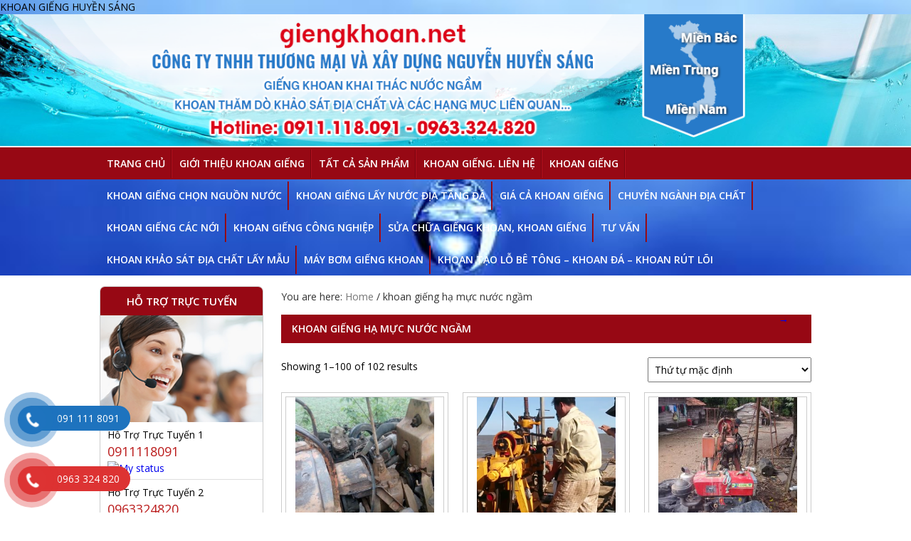

--- FILE ---
content_type: text/css; charset=UTF-8
request_url: https://giengkhoan.net/wp-content/themes/RTNormal/lib/css/woocomm.css?ver=6.1.9
body_size: 826
content:
/* archive product */
.woocommerce:after{
	content : "";
	clear:both;
	display: block;
}
.woocommerce .woocommerce-error:after, .woocommerce .woocommerce-error:before, 
.woocommerce .woocommerce-info:after, .woocommerce .woocommerce-info:before, 
.woocommerce .woocommerce-message:after, .woocommerce .woocommerce-message:before, 
.woocommerce-page .woocommerce-error:after, .woocommerce-page .woocommerce-error:before, 
.woocommerce-page .woocommerce-info:after, .woocommerce-page .woocommerce-info:before, 
.woocommerce-page .woocommerce-message:after, .woocommerce-page .woocommerce-message:before{
	content: " ";
	display: table;
}

.woocommerce .woocommerce-ordering, .woocommerce .woocommerce-result-count, .woocommerce-page .woocommerce-ordering, .woocommerce-page .woocommerce-result-count{
	margin: 0 0 1em;
}
.woocommerce .woocommerce-ordering, .woocommerce-page .woocommerce-ordering{
	float: right;
}
.woocommerce .woocommerce-ordering select, .woocommerce-page .woocommerce-ordering select{
	vertical-align: top;
    height: 35px;
    text-indent: 5px;
}
.woocommerce .woocommerce-result-count, .woocommerce-page .woocommerce-result-count{
	float:left;
    line-height: 36px;
}

/* form add to cart */
.woocommerce .woocommerce-message, .woocommerce .woocommerce-info {
    border-top-color: #940613;
}
.woocommerce .woocommerce-error, .woocommerce .woocommerce-info, .woocommerce .woocommerce-message {
    background-color: #EEEEEE;
}
/* single  product */
.woocommerce div.product .product_title {
    font-size: 17px;
    color: #940613;
    padding-bottom: 10px;
    margin-bottom: 15px;
    border-bottom: 1px solid #940613;
}
.single-product .attributes {
    margin: 0 0 15px;
    padding: 0;
}
.single-product .attributes .attribute {
    padding: 5px 0;
}
.single-product .dathang {
    border: 1px solid #ccc;
    padding: 10px 15px;
    margin: 0 0 20px;
    -webkit-box-sizing: border-box;
    -moz-box-sizing: border-box;
    box-sizing: border-box;
    display: none;
}
.single-product .text-quantity {
    color: #333333;
    margin-right: 15px;
    line-height: 40px;
    display: inline-block;
    float: left;
}
.single-product div.product form.cart, .woocommerce div.product p.cart {
    margin: 0;
}
form.cart {
    overflow: hidden;
    margin: 6px 0;
}
.single-product .cart input.qty {
    width: 100px;
    height: 40px;
    float: left;
    padding: 0;
    text-align: center;
    border: 1px solid #c7c0c7;
    -webkit-border-top-right-radius: 0;
    -webkit-border-bottom-right-radius: 0;
    -moz-border-radius-topright: 0;
    -moz-border-radius-bottomright: 0;
    border-top-right-radius: 0;
    border-bottom-right-radius: 0;
    box-shadow: inset 0 0 2px 0 #f7f6f7;
    -webkit-box-shadow: inset 0 0 2px 0 #f7f6f7;
    -moz-box-shadow: inset 0 0 2px 0 #f7f6f7;
    font-weight: bold;
    -webkit-border-top-left-radius: 2px;
    -webkit-border-bottom-left-radius: 2px;
    -moz-border-radius-topleft: 2px;
    -moz-border-radius-bottomleft: 2px;
    border-top-left-radius: 2px;
    border-bottom-left-radius: 2px;
}
.woocommerce #respond input#submit.alt, .woocommerce a.button.alt, .woocommerce button.button.alt, .woocommerce input.button.alt {
    padding: 7px 10px;
    margin-top: 8px;
    margin: 8px 0 0 23px;
    background: #940613;
}
.woocommerce span.onsale {
    background-color: #940613;
}

.woocommerce form .form-row input.input-text, .woocommerce form .form-row textarea {
    text-indent: 8px;
    padding: 7px 0;
}
.woocommerce-checkout-review-order .content .entry-content table, .woocommerce-checkout-review-order .content .entry-content td, 
.woocommerce-checkout-review-order .content .entry-content th {
    border: none;
    padding-left: 0;
} 
.woocommerce-checkout-review-order table.shop_table, .woocommerce table.shop_table {
    border: none;
    padding: 0;
}
.woocommerce-page form .form-row textarea.input-text {
    height: 190px;
}
.woocommerce-checkout #order_review_heading {
    padding-top: 16px;
    font-size: 23px;
}
.woocommerce table.shop_table td a {
    color: #222;
}
.woocommerce-tabs .comment-respond .comment-form-author label, .woocommerce-tabs .comment-respond .comment-form-email label {
    display: block;
}
.woocommerce .star-rating {
    height: 24px;
}
.woocommerce .star-rating span:before {
    font-family: star;
}

.woocommerce .cart_totals table.shop_table tbody:first-child tr:first-child th,
.woocommerce .cart_totals table.shop_table tbody:first-child tr:first-child td {
    border: none;
}
.single-product.woocommerce span.onsale {
	left: 0;
	top: 0;
}
.page .cart-subtotal, .page .create-account.woocommerce-validated, .page .woocommerce-info {
    display: none;
}
.attribute-single {
    margin: 0;
    padding: 0;
}
.attribute-single li {
    overflow: hidden;
    padding: 10px 0 10px 10px;
    background: #eee;
    border-bottom: 1px solid #fff;
}
.attribute-single li:nth-child(2n) {
    background: #ECE8E8;
}
.attribute-single li:last-child {
    border-bottom: 0;
}
.attribute-single li .left {
    width: 150px;
    float: left;
}
.attribute-single li .right {
    float: left;
    width: calc(100% - 150px) !important;
}

--- FILE ---
content_type: text/css; charset=UTF-8
request_url: https://giengkhoan.net/wp-content/themes/RTNormal/lib/css/rt-blog-shortcode.css?ver=6.1.9
body_size: 1257
content:
/* style blog 
------------------------------------------------------ */
/* all style */
.rt-blog-shortcode {
	overflow: hidden;
	padding: 20px;
	border: 1px solid #ccc;
}
.fusion-row {
	clear: both;
}
.fusion-one-half {
	width: 49%;
	margin: 0 2% 20px 0;
}
.fusion-one-third {
	width: 31.6%;
	margin: 0 2.6% 20px 0;
}
.fusion-one-fourth {
	width: 23%;
	margin: 0 2.6666% 20px 0;
}
.fusion-column-last {
	margin-right: 0;
}
.entry-continue {
    overflow: hidden;
    clear: both;
    text-align: center;
    padding: 25px 0 0;
}
.entry-continue a {
	display: inline-block;
	border: 1px solid #ccc;
	padding: 10px 20px;
	color: #333;
}
.rt-blog-shortcode .fusion-row article .post-inner .entry-thumb > a img {
	width: 100%;
	height: auto;
}
.rt-blog-shortcode .fusion-row article .post-inner .entry-content .entry-title {
	margin: 0;
	padding: 0;
	background: none;
	overflow: hidden;
    max-height: 40px;
    margin-bottom: 10px;
    height: auto;
    line-height: 20px;
    text-indent: 0;
    text-transform: none;
}
.rt-blog-shortcode .fusion-row article .post-inner .entry-content .entry-title > a {
    color: #333;
    font-weight: 600;
}
.meta span.date-time {
	margin-right: 10px;
}
.meta span.date-time, .meta span.number-comment {
	font-size: 12px;
	color: #F3612D;
}
.meta .fa {
	margin-right: 5px;
}
.rt-blog-shortcode .fusion-row article .post-inner .entry-content .entry-description {
	color: #333333;
	overflow: hidden;
    margin-bottom: 15px;
    height: 120px;
    font-size: 13px;
    line-height: 25px;
}
.rt-blog-shortcode .fusion-row article .post-inner .entry-content > .view-more {
    color: #F3612D;
    font-size: 14px;
    font-weight: 600;
    display: none;
}

/* style 1 */
.rt-blog-shortcode.style-blog-1 .fusion-row article {
	float: left;
	overflow: hidden;
}
.rt-blog-shortcode.style-blog-1 .fusion-row article .post-inner .entry-thumb > a {
	display: block;
	line-height: 0;
}
.rt-blog-shortcode.style-blog-1 .fusion-row article .post-inner .entry-content {
	padding:10px 0;
	margin: 0;
}
.rt-blog-shortcode.style-blog-1 .fusion-row article .post-inner .entry-content .entry-description {
	height: 80px;
}

/* style 2 */
.rt-blog-shortcode.style-blog-2 .fusion-row article {
	float: left;
	overflow: hidden;
}
/* style 3 */
.rt-blog-shortcode.style-blog-3 .fusion-row article {
	float: left;
	overflow: hidden;
}
/* style 4 */
.rt-blog-shortcode.style-blog-4 .fusion-row article {
	overflow: hidden;
	margin: 0 0 20px 0;
}
.rt-blog-shortcode.style-blog-4 .first-element-layout {
	float: left;
	width: 49%;
}
.rt-blog-shortcode.style-blog-4 .second-element-layout {
	float: right;
	width: 49%;
}
.rt-blog-shortcode.style-blog-4 .second-element-layout .entry-thumb > a img {
	height: 75px !important;
	object-fit: cover;
	width: 100%;
}
.rt-blog-shortcode.style-blog-4 .fusion-row .first-element {
	overflow: hidden;
}
.rt-blog-shortcode.style-blog-4 .fusion-row .first-element .post-inner .entry-thumb > a {
	display: block;
	line-height: 0;
}
.rt-blog-shortcode.style-blog-4 .fusion-row .not-first-element .entry-thumb {
	float: left;
	width: 35%;
	margin-right: 10px;
	border: 1px solid #ccc;
}
.rt-blog-shortcode.style-blog-4 .fusion-row .not-first-element .entry-thumb > a {
	display: block;
	line-height: 0;
}
.rt-blog-shortcode.style-blog-4 .fusion-row .not-first-element .post-inner .entry-content {
	padding: 0 ;
	float: right;
	width: calc(100% - 35% - 10px);
}
.rt-blog-shortcode.style-blog-4 .fusion-row .not-first-element .post-inner .entry-content .entry-title {
	margin: 0;
    max-height: 60px;
    line-height: 20px;
    overflow: hidden;
    height: auto;
}
.rt-blog-shortcode.style-blog-4 .fusion-row .not-first-element .post-inner .entry-content .entry-description {
	max-height: 36px;
	overflow: hidden;
	line-height: 17px;
	margin: 0;
}
/* style 5 */
.rt-blog-shortcode.style-blog-5 .first-element-layout {
	float: left;
	width: 45.5%;
}
.rt-blog-shortcode.style-blog-5 .second-element-layout {
	float: right;
	width: calc( 100% - 45.5% - 20px );
	border-left: 1px solid #F3612D;
}
.rt-blog-shortcode.style-blog-5 .fusion-row article {
	overflow: hidden;
}
.rt-blog-shortcode.style-blog-5 .first-element-layout article .entry-thumb {
	position: relative;
    margin-bottom: 20px;
    padding: 3px;
    border: 1px solid #ccc;
    border-bottom: 2px solid #F3612D;
}
.rt-blog-shortcode.style-blog-5 .first-element-layout article .entry-thumb img {
	margin-bottom: -5px;
}
.rt-blog-shortcode.style-blog-5 .first-element-layout .meta span.number-comment {
	display: none;
}
.rt-blog-shortcode.style-blog-5 .second-element-layout article {
    padding: 10px 0 10px 20px;
    border-bottom: 1px solid #ccc;
    position: relative;
}
.rt-blog-shortcode.style-blog-5 .second-element-layout article:last-child {
	border-bottom: none;
}
.rt-blog-shortcode.style-blog-5 .second-element-layout article:before {
	font: normal normal normal 14px/1 FontAwesome;
	content: "\f0da";
	position: absolute;
	top: 47%;
	left: 0;
	color: #F3612D;
}
.rt-blog-shortcode.style-blog-5 .timestyle5 {
	display: block !important;
	background: #F3612D;
    color: #fff;
    font-weight: 600;
    position: absolute;
    margin: 0;
    bottom: -15px;
    left: 25px;
    width: 85px;
    height: 30px;
    line-height: 30px;
    text-align: center;
    font-size: 14px;
}
.rt-blog-shortcode.style-blog-5 .meta span.date-time, 
.rt-blog-shortcode.style-blog-5 .meta span.number-comment {
	color: #333333;
}
.rt-blog-shortcode.style-blog-5 .meta .fa {
	color: #F3612D;
}
.rt-blog-shortcode.style-blog-5 .fusion-row article .post-inner .entry-content .entry-description {
	font-size: 13px;
	margin: 0 0 5px;
    border-bottom: 1px solid #ccc;
    padding-bottom: 8px;
}
/* style 6 */
.rt-blog-shortcode.style-blog-6 .first-element-layout {
	float: left;
	width: 31.6%;
	float: left;
	margin: 0 2.6% 20px 0;
}
.rt-blog-shortcode.style-blog-6 .second-element-layout {
	float: right;
	width: calc( 100% - 31.6% - 2.6% );
}
.rt-blog-shortcode.style-blog-6 .fusion-row .first-element {
	overflow: hidden;
}
.rt-blog-shortcode.style-blog-6 .fusion-row .first-element .post-inner .entry-thumb > a {
	display: block;
	line-height: 0;
}
.rt-blog-shortcode.style-blog-6 .fusion-row .first-element .post-inner .entry-content .entry-description {
	
}
.rt-blog-shortcode.style-blog-6 .fusion-row .not-first-element {
	width: 48.05%;
	float: left;
	clear: left;
	margin: 0 0 10px 0;
	padding: 10px 0 0 0;
	border-top: 1px solid #ccc;
}
.rt-blog-shortcode.style-blog-6 .fusion-row .not-first-element:nth-child(1),
.rt-blog-shortcode.style-blog-6 .fusion-row .not-first-element:nth-child(2) {
	padding-top: 0;
	border-top: none;
}
.rt-blog-shortcode.style-blog-6 .fusion-row .not-first-element:nth-child(2n) {
	float: right;
	clear: right;
}
.rt-blog-shortcode.style-blog-6 .fusion-row .not-first-element .entry-thumb {
	float: left;
	width: 37.84%;
	margin-right: 10px;
}
.rt-blog-shortcode.style-blog-6 .fusion-row .not-first-element .post-inner .entry-content {
	padding: 0 ;
}
.rt-blog-shortcode.style-blog-6 .fusion-row .not-first-element .post-inner .entry-content .entry-title {
	margin: 0;
}
.rt-blog-shortcode.style-blog-6 .fusion-row .not-first-element .post-inner .entry-content .entry-title {
	max-height: 40px;
	overflow: hidden;
}
.rt-blog-shortcode.style-blog-6 .fusion-row .not-first-element .post-inner .entry-content .entry-description {
	max-height: 60px;
	overflow: hidden;
	line-height: 20px;
	margin: 0;
}
/* style 7 */
.rt-blog-shortcode.style-blog-7 article {
	overflow: hidden;
	margin-bottom: 10px;
}
.rt-blog-shortcode.style-blog-7 .first {
	float: left;
	width: 65.77%;
}
.rt-blog-shortcode.style-blog-7 .first article {
	float: left;
	width: 48%;
}
.rt-blog-shortcode.style-blog-7 .first article:nth-child(2n) {
	float: right;
}
.rt-blog-shortcode.style-blog-7 .first .entry-title {
	margin-top: 3px;
	margin-bottom: 10px;
}
.rt-blog-shortcode.style-blog-7 .first .meta {
	margin-bottom: 10px;
}
.rt-blog-shortcode.style-blog-7 .first .entry-description {
	color: #666666;
	margin-bottom: 7px;
}
.rt-blog-shortcode.style-blog-7 .first .view-more {
	float: right;
	font-size: 13px;
	color: #ab4a05;
}
.rt-blog-shortcode.style-blog-7 .not-first {
	float: right;
	width: 31.54%;
	margin-top: -5px;
}
.rt-blog-shortcode.style-blog-7 .not-first article {
	margin-bottom: 0;
}
.rt-blog-shortcode.style-blog-7 .not-first article .entry-thumb {
	float: left;
	width: 36%;
	margin: 5px 5px 0 0;
}
.rt-blog-shortcode.style-blog-7 .not-first article .entry-title {
	margin-bottom: 0;
}
.rt-blog-shortcode.style-blog-7 .not-first article .entry-content {
	padding: 0;
}
/* style 8 */
.rt-blog-shortcode.style-blog-8 article {
	overflow: hidden;
}
.rt-blog-shortcode.style-blog-8 article .entry-content {
	padding: 0;
}
.rt-blog-shortcode.style-blog-8 article .post-inner .entry-content .entry-title {
	margin-bottom: 0;
}
.rt-blog-shortcode.style-blog-8 article .post-inner .entry-content > .view-more {
	font-size: 12px;
	font-weight: 500;
}
.rt-blog-shortcode.style-blog-8 .first-element-layout,
.rt-blog-shortcode.style-blog-8 .second-element-layout,
.rt-blog-shortcode.style-blog-8 .third-element-layout {
	float: left;
}
.rt-blog-shortcode.style-blog-8 .first-element-layout {
	width: 37%;
}
.rt-blog-shortcode.style-blog-8 .second-element-layout {
	width: 22%;
	margin-left: 2%;
	padding: 0 5px;
	background: #eaeaea;
}
.rt-blog-shortcode.style-blog-8 .third-element-layout {
	float: right;
	width: 37%;
}
.rt-blog-shortcode.style-blog-8 .second-element-layout article {
	margin: 0 5px;
	border-top: 1px solid #FFF;
	border-bottom: 1px solid #d6d6d6;
	padding: 5px 0;
}
.rt-blog-shortcode.style-blog-8 .second-element-layout article:first-child {
	border-top: none;
}
.rt-blog-shortcode.style-blog-8 .second-element-layout article:last-child {
	border-bottom: none;
}
.rt-blog-shortcode.style-blog-8 .second-element-layout article .post-inner .entry-content .entry-title {
	max-height: none;
	overflow: hidden;
}
.rt-blog-shortcode.style-blog-8 .second-element-layout article .post-inner .entry-content .entry-title:before {
	content: '';
	width: 6px;
	height: 6px;
	display: inline-block;
	margin-right: 5px;
	border-radius: 50%;
	background: #F3612D;
	position: relative;
	top: -2px;
}
.rt-blog-shortcode.style-blog-8 .third-element-layout article {
	margin-bottom: 15px;
}
.rt-blog-shortcode.style-blog-8 .third-element-layout .entry-thumb {
	float: left;
	width: 31%;
	margin-right: 10px;
}
/* style 8 */
.rt-blog-shortcode.style-blog-9 .fusion-row article {
	float: left;
	overflow: hidden;
}
.rt-blog-shortcode.style-blog-9 .fusion-row article .post-inner .entry-thumb > a {
	display: block;
	line-height: 0;
}
.rt-blog-shortcode.style-blog-9 .fusion-row article .post-inner .entry-content {
	padding:10px 0;
	margin: 0;
}
.rt-blog-shortcode.style-blog-9 .fusion-row article .post-inner .entry-content .entry-description {
	height: 80px;
}
.rt-blog-shortcode.style-blog-9 .fusion-row article .entry-thumb {
	float: left;
	width: 35%;
	margin-right: 20px;
}
.rt-blog-shortcode.style-blog-9 .fusion-row article .post-inner .entry-content {
	padding: 0;
}
.rt-blog-shortcode.style-blog-9 .fusion-row article .post-inner .entry-content .entry-title {
	margin-bottom: 0;
}
.rt-blog-shortcode.style-blog-9 .fusion-row article .post-inner .entry-description {
	max-height: 40px;
	margin-bottom: 0;
}

--- FILE ---
content_type: text/css; charset=UTF-8
request_url: https://giengkhoan.net/wp-content/themes/RTNormal/lib/css/rt-product-style.css?ver=6.1.9
body_size: 178
content:
/* style product 
------------------------------------------------------ */
/* all style */
.product-list {
	padding: 0;
	margin: 0;
	clear: both;
}
/* style 1 */
.product-list.style-product-1 li {
    width: 31.6%;
    float: left;
    border: 1px solid #ccc;
    box-sizing: border-box;
    padding: 5px;
    margin: 0 2.6% 20px 0;
    text-align: center;
    position: relative;
	list-style-type: none;
}
.product-list.style-product-1 li:nth-child(3n) {
	margin-right: 0;
}
.product-list.style-product-1 li .product-inner > a:nth-child(1) {
	width: 100%;
	height: 195px;
	display: block;
	line-height: 0;
	position: relative;
	border: 1px solid #ccc;
	overflow: hidden;
}
.product-list.style-product-1 li .product-inner > a img {
	max-height: 195px;
	width: auto;
	height: auto;
	position: absolute;
	top: 0;
	left: 0;
	right: 0;
	bottom: 0;
	margin: auto;
}
.product-list.style-product-1 li .product-inner h3 {
	margin: 25px 0 20px;
}
.product-list.style-product-1 li .product-inner h3 a {
	line-height: 20px;
	height: 40px;
	text-transform: uppercase;
	overflow: hidden;
	color: #333;
	font-weight: 500;
	display: block;
    padding: 0 5px;
}
.product-list.style-product-1 li .product-inner > span.price {
    color: #F00;
    font-weight: bold;
    margin: 0 0 10px;
    display: none;
}
.product-list.style-product-1 li .product-inner > span.price ins {
    text-decoration: inherit;
}
.product-list.style-product-1 li .product-inner > span.price del {
	color: #222;
}
.product-list.style-product-1 li .product-inner > span.price ins, 
.product-list.style-product-1 li .product-inner > span.price del {
	display: inline-block;
	margin: 0 10px;
}
.product-list.style-product-1 li .product-inner > a.add_to_cart_button, 
.product-list.style-product-1 li .product-inner > a.product_type_simple  {
    display: none;
    color: #333;
    border: 1px solid #ccc;
    padding: 3px 10px;
    background: none;
    font-weight: 500;
}